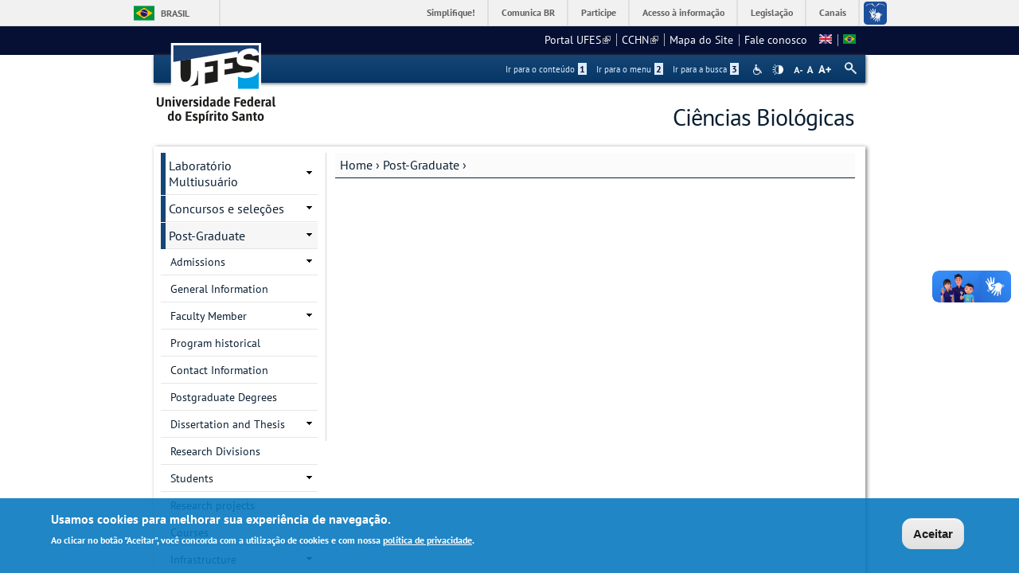

--- FILE ---
content_type: text/html; charset=utf-8
request_url: https://cienciasbiologicas.ufes.br/en/pos-graduacao/PPGBAN/discipline-details?id=PBAN-9515%20%20%20%20%20%20
body_size: 10050
content:
<!DOCTYPE html PUBLIC "-//W3C//DTD XHTML+RDFa 1.0//EN"
  "http://www.w3.org/MarkUp/DTD/xhtml-rdfa-1.dtd">
<html xmlns="http://www.w3.org/1999/xhtml" xml:lang="en" version="XHTML+RDFa 1.0" dir="ltr"
  xmlns:content="http://purl.org/rss/1.0/modules/content/"
  xmlns:dc="http://purl.org/dc/terms/"
  xmlns:foaf="http://xmlns.com/foaf/0.1/"
  xmlns:og="http://ogp.me/ns#"
  xmlns:rdfs="http://www.w3.org/2000/01/rdf-schema#"
  xmlns:sioc="http://rdfs.org/sioc/ns#"
  xmlns:sioct="http://rdfs.org/sioc/types#"
  xmlns:skos="http://www.w3.org/2004/02/skos/core#"
  xmlns:xsd="http://www.w3.org/2001/XMLSchema#">

<head profile="http://www.w3.org/1999/xhtml/vocab">
  <meta http-equiv="Content-Type" content="text/html; charset=utf-8" />
<meta name="Generator" content="Drupal 7 (http://drupal.org)" />
<link rel="canonical" href="/en/pos-graduacao/PPGBAN/discipline-details" />
<link rel="shortlink" href="/en/node/520" />
<link rel="shortcut icon" href="https://cienciasbiologicas.ufes.br/sites/all/themes/padrao_ufes/favicon.ico" type="image/vnd.microsoft.icon" />
<meta name="viewport" content="width=device-width, initial-scale=1, maximum-scale=1" />
  <title>Discipline details | Ciências Biológicas</title>
  <style type="text/css" media="all">
@import url("https://cienciasbiologicas.ufes.br/modules/system/system.base.css?soqwfa");
@import url("https://cienciasbiologicas.ufes.br/modules/system/system.menus.css?soqwfa");
@import url("https://cienciasbiologicas.ufes.br/modules/system/system.messages.css?soqwfa");
@import url("https://cienciasbiologicas.ufes.br/modules/system/system.theme.css?soqwfa");
</style>
<style type="text/css" media="all">
@import url("https://cienciasbiologicas.ufes.br/sites/all/modules/date/date_api/date.css?soqwfa");
@import url("https://cienciasbiologicas.ufes.br/sites/all/modules/date/date_popup/themes/datepicker.1.7.css?soqwfa");
@import url("https://cienciasbiologicas.ufes.br/modules/field/theme/field.css?soqwfa");
@import url("https://cienciasbiologicas.ufes.br/modules/node/node.css?soqwfa");
@import url("https://cienciasbiologicas.ufes.br/modules/search/search.css?soqwfa");
@import url("https://cienciasbiologicas.ufes.br/sites/all/modules/site_alert/css/site-alert.css?soqwfa");
@import url("https://cienciasbiologicas.ufes.br/modules/user/user.css?soqwfa");
@import url("https://cienciasbiologicas.ufes.br/sites/all/modules/extlink/css/extlink.css?soqwfa");
@import url("https://cienciasbiologicas.ufes.br/sites/all/modules/views/css/views.css?soqwfa");
@import url("https://cienciasbiologicas.ufes.br/sites/all/modules/back_to_top/css/back_to_top_text.css?soqwfa");
@import url("https://cienciasbiologicas.ufes.br/sites/all/modules/ckeditor/css/ckeditor.css?soqwfa");
</style>
<style type="text/css" media="all">
@import url("https://cienciasbiologicas.ufes.br/sites/all/modules/ctools/css/ctools.css?soqwfa");
@import url("https://cienciasbiologicas.ufes.br/sites/all/modules/dhtml_menu/dhtml_menu.css?soqwfa");
@import url("https://cienciasbiologicas.ufes.br/modules/locale/locale.css?soqwfa");
</style>
<style type="text/css" media="all">
<!--/*--><![CDATA[/*><!--*/
#backtotop{background:#CCCCCC;}
#backtotop:hover{background:#777777;border-color:#777777;}
#backtotop{color:#FFFFFF;}

/*]]>*/-->
</style>
<style type="text/css" media="all">
@import url("https://cienciasbiologicas.ufes.br/sites/all/modules/eu_cookie_compliance/css/eu_cookie_compliance.css?soqwfa");
@import url("https://cienciasbiologicas.ufes.br/sites/all/modules/responsive_menus/styles/responsive_menus_simple/css/responsive_menus_simple.css?soqwfa");
</style>

<!--[if lt IE 10]>
<style type="text/css" media="all">
@import url("https://cienciasbiologicas.ufes.br/sites/cienciasbiologicas.ufes.br/files/ctools/css/9e87f1a22674be62389fe810e353b2c1.css?soqwfa");
</style>
<![endif]-->
<style type="text/css" media="all">
@import url("https://cienciasbiologicas.ufes.br/sites/cienciasbiologicas.ufes.br/files/ctools/css/8695a9d3e23511e74e4cde79b7ae1666.css?soqwfa");
</style>
<style type="text/css" media="all">
@import url("https://cienciasbiologicas.ufes.br/sites/all/themes/padrao_ufes/css/reset.css?soqwfa");
@import url("https://cienciasbiologicas.ufes.br/sites/all/themes/padrao_ufes/css/html-reset.css?soqwfa");
@import url("https://cienciasbiologicas.ufes.br/sites/all/themes/padrao_ufes/css/wireframes.css?soqwfa");
@import url("https://cienciasbiologicas.ufes.br/sites/all/themes/padrao_ufes/css/layout-liquid.css?soqwfa");
@import url("https://cienciasbiologicas.ufes.br/sites/all/themes/padrao_ufes/css/page-backgrounds.css?soqwfa");
@import url("https://cienciasbiologicas.ufes.br/sites/all/themes/padrao_ufes/css/tabs.css?soqwfa");
@import url("https://cienciasbiologicas.ufes.br/sites/all/themes/padrao_ufes/css/pages.css?soqwfa");
@import url("https://cienciasbiologicas.ufes.br/sites/all/themes/padrao_ufes/css/blocks.css?soqwfa");
@import url("https://cienciasbiologicas.ufes.br/sites/all/themes/padrao_ufes/css/navigation.css?soqwfa");
@import url("https://cienciasbiologicas.ufes.br/sites/all/themes/padrao_ufes/css/views-styles.css?soqwfa");
@import url("https://cienciasbiologicas.ufes.br/sites/all/themes/padrao_ufes/css/nodes.css?soqwfa");
@import url("https://cienciasbiologicas.ufes.br/sites/all/themes/padrao_ufes/css/comments.css?soqwfa");
@import url("https://cienciasbiologicas.ufes.br/sites/all/themes/padrao_ufes/css/forms.css?soqwfa");
@import url("https://cienciasbiologicas.ufes.br/sites/all/themes/padrao_ufes/css/fields.css?soqwfa");
@import url("https://cienciasbiologicas.ufes.br/sites/all/themes/padrao_ufes/css/personalizado/geral.css?soqwfa");
@import url("https://cienciasbiologicas.ufes.br/sites/all/themes/padrao_ufes/css/personalizado/menu.css?soqwfa");
@import url("https://cienciasbiologicas.ufes.br/sites/all/themes/padrao_ufes/css/personalizado/rodape.css?soqwfa");
@import url("https://cienciasbiologicas.ufes.br/sites/all/themes/padrao_ufes/css/personalizado/rodape-interno.css?soqwfa");
@import url("https://cienciasbiologicas.ufes.br/sites/all/themes/padrao_ufes/css/personalizado/cabecalho.css?soqwfa");
@import url("https://cienciasbiologicas.ufes.br/sites/all/themes/padrao_ufes/css/personalizado/conteudo.css?soqwfa");
@import url("https://cienciasbiologicas.ufes.br/sites/all/themes/padrao_ufes/css/personalizado/barra-ufes.css?soqwfa");
@import url("https://cienciasbiologicas.ufes.br/sites/all/themes/padrao_ufes/css/personalizado/barra-esquerda.css?soqwfa");
@import url("https://cienciasbiologicas.ufes.br/sites/all/themes/padrao_ufes/css/personalizado/barra-direita.css?soqwfa");
@import url("https://cienciasbiologicas.ufes.br/sites/all/themes/padrao_ufes/css/personalizado/acessibilidade.css?soqwfa");
@import url("https://cienciasbiologicas.ufes.br/sites/all/themes/padrao_ufes/css/personalizado/cardapio.css?soqwfa");
@import url("https://cienciasbiologicas.ufes.br/sites/all/themes/padrao_ufes/css/personalizado/processoseletivo.css?soqwfa");
@import url("https://cienciasbiologicas.ufes.br/sites/all/themes/padrao_ufes/css/personalizado/ods-onu.css?soqwfa");
@import url("https://cienciasbiologicas.ufes.br/sites/all/themes/padrao_ufes/custom/modules/quicktabs/quicktabs_ufes.css?soqwfa");
@import url("https://cienciasbiologicas.ufes.br/sites/all/themes/padrao_ufes/custom/modules/quicktabs/quicktabs-portal.css?soqwfa");
@import url("https://cienciasbiologicas.ufes.br/sites/all/themes/padrao_ufes/custom/modules/quicktabs/quicktabs-interna.css?soqwfa");
@import url("https://cienciasbiologicas.ufes.br/sites/all/themes/padrao_ufes/custom/modules/token_ufes/token_ufes.css?soqwfa");
</style>
<style type="text/css" media="all">
@import url("https://cienciasbiologicas.ufes.br/sites/all/themes/padrao_ufes/custom/modules/jcarousel_ufes/jcarousel_ufes.css?soqwfa");
@import url("https://cienciasbiologicas.ufes.br/sites/all/themes/padrao_ufes/custom/modules/jump_menu/jump_menu.css?soqwfa");
@import url("https://cienciasbiologicas.ufes.br/sites/all/themes/padrao_ufes/custom/modules/webform_matrix_component/webform_matrix_component.css?soqwfa");
@import url("https://cienciasbiologicas.ufes.br/sites/all/themes/padrao_ufes/custom/modules/text_resize/text_resize.css?soqwfa");
@import url("https://cienciasbiologicas.ufes.br/sites/all/themes/padrao_ufes/custom/modules/high_contrast/high_contrast.css?soqwfa");
@import url("https://cienciasbiologicas.ufes.br/sites/all/themes/padrao_ufes/custom/modules/tableau_public/tableau_public.css?soqwfa");
@import url("https://cienciasbiologicas.ufes.br/sites/all/themes/padrao_ufes/custom/modules/site_alert/site_alert.css?soqwfa");
@import url("https://cienciasbiologicas.ufes.br/sites/all/themes/padrao_ufes/css/personalizado/cores.css?soqwfa");
@import url("https://cienciasbiologicas.ufes.br/sites/all/themes/padrao_ufes/css/extensive/responsive.css?soqwfa");
@import url("https://cienciasbiologicas.ufes.br/sites/all/themes/padrao_ufes/css/extensive/responsive-menor-320.css?soqwfa");
</style>
<style type="text/css" media="print">
@import url("https://cienciasbiologicas.ufes.br/sites/all/themes/padrao_ufes/css/print.css?soqwfa");
</style>

<!--[if IE]>
<style type="text/css" media="all">
@import url("https://cienciasbiologicas.ufes.br/sites/all/themes/padrao_ufes/css/ie.css?soqwfa");
</style>
<![endif]-->

<!--[if lte IE 7]>
<style type="text/css" media="all">
@import url("https://cienciasbiologicas.ufes.br/sites/all/themes/padrao_ufes/css/ie7.css?soqwfa");
</style>
<![endif]-->

<!--[if lte IE 6]>
<style type="text/css" media="all">
@import url("https://cienciasbiologicas.ufes.br/sites/all/themes/padrao_ufes/css/ie6.css?soqwfa");
</style>
<![endif]-->
  <script type="text/javascript">
<!--//--><![CDATA[//><!--
var highContrast = {"link":"<a href=\"\/en\" class=\"element-invisible element-focusable\" rel=\"nofollow\">Toggle high contrast<\/a>","cssFilePath":"\/sites\/all\/themes\/padrao_ufes\/css\/high_contrast.css","logoPath":"https:\/\/cienciasbiologicas.ufes.br\/sites\/all\/themes\/padrao_ufes\/logo-hg.png"};var drupalHighContrast={};!function(){document.write("<script type='text/javascript' id='high-contrast-css-placeholder'>\x3C/script>");var e=document.getElementById("high-contrast-css-placeholder");!function(e){if("function"==typeof define&&define.amd)define(e);else if("object"==typeof exports)module.exports=e();else{var t=window.Cookies,n=window.Cookies=e();n.noConflict=function(){return window.Cookies=t,n}}}(function(){function e(){for(var e=0,t={};e<arguments.length;e++){var n=arguments[e];for(var o in n)t[o]=n[o]}return t}function t(n){function o(t,r,i){var a;if(arguments.length>1){if(i=e({path:"/"},o.defaults,i),"number"==typeof i.expires){var d=new Date;d.setMilliseconds(d.getMilliseconds()+864e5*i.expires),i.expires=d}try{a=JSON.stringify(r),/^[\{\[]/.test(a)&&(r=a)}catch(c){}return r=encodeURIComponent(String(r)),r=r.replace(/%(23|24|26|2B|3A|3C|3E|3D|2F|3F|40|5B|5D|5E|60|7B|7D|7C)/g,decodeURIComponent),t=encodeURIComponent(String(t)),t=t.replace(/%(23|24|26|2B|5E|60|7C)/g,decodeURIComponent),t=t.replace(/[\(\)]/g,escape),document.cookie=[t,"=",r,i.expires&&"; expires="+i.expires.toUTCString(),i.path&&"; path="+i.path,i.domain&&"; domain="+i.domain,i.secure?"; secure":""].join("")}t||(a={});for(var l=document.cookie?document.cookie.split("; "):[],s=/(%[0-9A-Z]{2})+/g,u=0;u<l.length;u++){var f=l[u].split("="),h=f[0].replace(s,decodeURIComponent),g=f.slice(1).join("=");'"'===g.charAt(0)&&(g=g.slice(1,-1));try{if(g=n&&n(g,h)||g.replace(s,decodeURIComponent),this.json)try{g=JSON.parse(g)}catch(c){}if(t===h){a=g;break}t||(a[h]=g)}catch(c){}}return a}return o.get=o.set=o,o.getJSON=function(){return o.apply({json:!0},[].slice.call(arguments))},o.defaults={},o.remove=function(t,n){o(t,"",e(n,{expires:-1}))},o.withConverter=t,o}return t()});var t=function(e){var t={option:[1,"<select multiple='multiple'>","</select>"],legend:[1,"<fieldset>","</fieldset>"],area:[1,"<map>","</map>"],param:[1,"<object>","</object>"],thead:[1,"<table>","</table>"],tr:[2,"<table><tbody>","</tbody></table>"],col:[2,"<table><tbody></tbody><colgroup>","</colgroup></table>"],td:[3,"<table><tbody><tr>","</tr></tbody></table>"],_default:[1,"<div>","</div>"]};t.optgroup=t.option,t.tbody=t.tfoot=t.colgroup=t.caption=t.thead,t.th=t.td;var n=document.createElement("div"),o=/<\s*\w.*?>/g.exec(e);if(null!=o){var n,r=o[0].replace(/</g,"").replace(/>/g,""),i=t[r]||t._default;e=i[1]+e+i[2],n.innerHTML=e;for(var a=i[0]+1;a--;)n=n.lastChild}else n.innerHTML=e,n=n.lastChild;return n};!function(){function e(){if(!o.isReady){try{document.documentElement.doScroll("left")}catch(t){return void setTimeout(e,1)}o.ready()}}var t,n,o=function(e,t){},r=(window.jQuery,window.$,!1),i=[];o.fn={ready:function(e){return o.bindReady(),o.isReady?e.call(document,o):i&&i.push(e),this}},o.isReady=!1,o.ready=function(){if(!o.isReady){if(!document.body)return setTimeout(o.ready,13);if(o.isReady=!0,i){for(var e,t=0;e=i[t++];)e.call(document,o);i=null}o.fn.triggerHandler&&o(document).triggerHandler("ready")}},o.bindReady=function(){if(!r){if(r=!0,"complete"===document.readyState)return o.ready();if(document.addEventListener)document.addEventListener("DOMContentLoaded",n,!1),window.addEventListener("load",o.ready,!1);else if(document.attachEvent){document.attachEvent("onreadystatechange",n),window.attachEvent("onload",o.ready);var t=!1;try{t=null==window.frameElement}catch(i){}document.documentElement.doScroll&&t&&e()}}},t=o(document),document.addEventListener?n=function(){document.removeEventListener("DOMContentLoaded",n,!1),o.ready()}:document.attachEvent&&(n=function(){"complete"===document.readyState&&(document.detachEvent("onreadystatechange",n),o.ready())}),window.jQuery=window.$=o}();var n=function(){var e=document.getElementById("block-delta-blocks-logo"),t=highContrast.logoPath;if(document.querySelectorAll&&"undefined"!=typeof t&&null!==e){var n=e.querySelectorAll("img");"undefined"==typeof n[0].logoPathOriginal&&(n[0].logoPathOriginal=n[0].src),n[0].src=t}},o=function(){var e=document.getElementById("block-delta-blocks-logo"),t=highContrast.logoPath;if(document.querySelectorAll&&"undefined"!=typeof t&&null!==e){var n=e.querySelectorAll("img");"undefined"!=typeof n[0].logoPathOriginal&&(n[0].src=n[0].logoPathOriginal)}},r=function(){var o=highContrast.cssFilePath;if("undefined"!=typeof o){var r=document.getElementById("high-contrast-css");null===r&&(r=t('<link type="text/css" id="high-contrast-css" rel="stylesheet" href="'+o+'" media="screen" />')),e.parentNode.insertBefore(r,e.nextSibling)}n(),Cookies.set("highContrastActivated","true","/")},i=function(){var e=document.getElementById("high-contrast-css");null!==e&&e.parentNode.removeChild(e),o(),Cookies.set("highContrastActivated","false","/")},a=function(){var e=Cookies.get("highContrastActivated");return"undefined"==typeof e?!1:"false"===e?!1:!0},d=function(){a()?(i(),Cookies.set("highContrastActivated","false","/")):(r(),Cookies.set("highContrastActivated","true","/"))},c=function(){var e=highContrast.link;e=t(e),e.onclick=function(){return d(),this.blur(),!1},document.getElementById("skip-link").appendChild(e)};drupalHighContrast.enableStyles=r,drupalHighContrast.disableStyles=i,drupalHighContrast.toggleHighContrast=d,a()&&r(),$.fn.ready(function(){a()&&n(),c()})}();

//--><!]]>
</script>
<script type="text/javascript" src="https://cienciasbiologicas.ufes.br/misc/jquery.js?v=1.4.4"></script>
<script type="text/javascript" src="https://cienciasbiologicas.ufes.br/misc/jquery-extend-3.4.0.js?v=1.4.4"></script>
<script type="text/javascript" src="https://cienciasbiologicas.ufes.br/misc/jquery-html-prefilter-3.5.0-backport.js?v=1.4.4"></script>
<script type="text/javascript" src="https://cienciasbiologicas.ufes.br/misc/jquery.once.js?v=1.2"></script>
<script type="text/javascript" src="https://cienciasbiologicas.ufes.br/misc/drupal.js?soqwfa"></script>
<script type="text/javascript" src="https://cienciasbiologicas.ufes.br/misc/ui/jquery.effects.core.min.js?v=1.8.7"></script>
<script type="text/javascript" src="https://cienciasbiologicas.ufes.br/sites/all/modules/eu_cookie_compliance/js/jquery.cookie-1.4.1.min.js?v=1.4.1"></script>
<script type="text/javascript" src="https://cienciasbiologicas.ufes.br/misc/form.js?v=7.102"></script>
<script type="text/javascript" src="https://cienciasbiologicas.ufes.br/misc/form-single-submit.js?v=7.102"></script>
<script type="text/javascript" src="https://cienciasbiologicas.ufes.br/sites/all/modules/spamspan/spamspan.js?soqwfa"></script>
<script type="text/javascript" src="https://cienciasbiologicas.ufes.br/sites/all/modules/back_to_top/js/back_to_top.js?soqwfa"></script>
<script type="text/javascript" src="https://cienciasbiologicas.ufes.br/sites/all/modules/dhtml_menu/dhtml_menu.js?soqwfa"></script>
<script type="text/javascript">
<!--//--><![CDATA[//><!--
var text_resize_scope = "ul.menu li a,.region a,#.region p,.region-hierarquia a,#page,p,h2,.region h1,.block a,.block span,select,form input,#site-slogan";
          var text_resize_minimum = "10";
          var text_resize_maximum = "18";
          var text_resize_line_height_allow = 1;
          var text_resize_line_height_min = "10";
          var text_resize_line_height_max = "26";
//--><!]]>
</script>
<script type="text/javascript" src="https://cienciasbiologicas.ufes.br/sites/all/modules/text_resize/text_resize.js?soqwfa"></script>
<script type="text/javascript" src="https://cienciasbiologicas.ufes.br/sites/all/modules/responsive_menus/styles/responsive_menus_simple/js/responsive_menus_simple.js?soqwfa"></script>
<script type="text/javascript" src="https://cienciasbiologicas.ufes.br/misc/collapse.js?v=7.102"></script>
<script type="text/javascript" src="https://cienciasbiologicas.ufes.br/sites/all/modules/extlink/js/extlink.js?soqwfa"></script>
<script type="text/javascript" src="https://cienciasbiologicas.ufes.br/sites/all/themes/padrao_ufes/js/jcarousel_ufes.js?soqwfa"></script>
<script type="text/javascript" src="https://cienciasbiologicas.ufes.br/sites/all/themes/padrao_ufes/js/responsive.js?soqwfa"></script>
<script type="text/javascript" src="https://cienciasbiologicas.ufes.br/sites/all/themes/padrao_ufes/js/search_ufes.js?soqwfa"></script>
<script type="text/javascript" src="https://cienciasbiologicas.ufes.br/sites/all/themes/padrao_ufes/js/galeria.js?soqwfa"></script>
<script type="text/javascript" src="https://cienciasbiologicas.ufes.br/sites/all/themes/padrao_ufes/js/cardapio.js?soqwfa"></script>
<script type="text/javascript" src="https://cienciasbiologicas.ufes.br/sites/all/themes/padrao_ufes/js/processoseletivo.js?soqwfa"></script>
<script type="text/javascript">
<!--//--><![CDATA[//><!--
jQuery.extend(Drupal.settings, {"basePath":"\/","pathPrefix":"en\/","setHasJsCookie":0,"ajaxPageState":{"theme":"padrao_ufes","theme_token":"CkFxvDCW0KnzuIHcOeW0NxYJ9lp8gITc6COThBMysyk","js":{"0":1,"sites\/all\/modules\/eu_cookie_compliance\/js\/eu_cookie_compliance.js":1,"1":1,"misc\/jquery.js":1,"misc\/jquery-extend-3.4.0.js":1,"misc\/jquery-html-prefilter-3.5.0-backport.js":1,"misc\/jquery.once.js":1,"misc\/drupal.js":1,"misc\/ui\/jquery.effects.core.min.js":1,"sites\/all\/modules\/eu_cookie_compliance\/js\/jquery.cookie-1.4.1.min.js":1,"misc\/form.js":1,"misc\/form-single-submit.js":1,"sites\/all\/modules\/spamspan\/spamspan.js":1,"sites\/all\/modules\/back_to_top\/js\/back_to_top.js":1,"sites\/all\/modules\/dhtml_menu\/dhtml_menu.js":1,"2":1,"sites\/all\/modules\/text_resize\/text_resize.js":1,"sites\/all\/modules\/responsive_menus\/styles\/responsive_menus_simple\/js\/responsive_menus_simple.js":1,"misc\/collapse.js":1,"sites\/all\/modules\/extlink\/js\/extlink.js":1,"sites\/all\/themes\/padrao_ufes\/js\/jcarousel_ufes.js":1,"sites\/all\/themes\/padrao_ufes\/js\/responsive.js":1,"sites\/all\/themes\/padrao_ufes\/js\/search_ufes.js":1,"sites\/all\/themes\/padrao_ufes\/js\/galeria.js":1,"sites\/all\/themes\/padrao_ufes\/js\/cardapio.js":1,"sites\/all\/themes\/padrao_ufes\/js\/processoseletivo.js":1},"css":{"modules\/system\/system.base.css":1,"modules\/system\/system.menus.css":1,"modules\/system\/system.messages.css":1,"modules\/system\/system.theme.css":1,"sites\/all\/modules\/date\/date_api\/date.css":1,"sites\/all\/modules\/date\/date_popup\/themes\/datepicker.1.7.css":1,"modules\/field\/theme\/field.css":1,"modules\/node\/node.css":1,"modules\/search\/search.css":1,"sites\/all\/modules\/site_alert\/css\/site-alert.css":1,"modules\/user\/user.css":1,"sites\/all\/modules\/extlink\/css\/extlink.css":1,"sites\/all\/modules\/views\/css\/views.css":1,"sites\/all\/modules\/back_to_top\/css\/back_to_top_text.css":1,"sites\/all\/modules\/ckeditor\/css\/ckeditor.css":1,"sites\/all\/modules\/ctools\/css\/ctools.css":1,"sites\/all\/modules\/dhtml_menu\/dhtml_menu.css":1,"sites\/all\/modules\/high_contrast\/high_contrast.css":1,"sites\/all\/modules\/text_resize\/text_resize.css":1,"modules\/locale\/locale.css":1,"0":1,"1":1,"2":1,"sites\/all\/modules\/eu_cookie_compliance\/css\/eu_cookie_compliance.css":1,"sites\/all\/modules\/responsive_menus\/styles\/responsive_menus_simple\/css\/responsive_menus_simple.css":1,"public:\/\/ctools\/css\/9e87f1a22674be62389fe810e353b2c1.css":1,"public:\/\/ctools\/css\/8695a9d3e23511e74e4cde79b7ae1666.css":1,"sites\/all\/themes\/padrao_ufes\/css\/reset.css":1,"sites\/all\/themes\/padrao_ufes\/css\/html-reset.css":1,"sites\/all\/themes\/padrao_ufes\/css\/wireframes.css":1,"sites\/all\/themes\/padrao_ufes\/css\/layout-liquid.css":1,"sites\/all\/themes\/padrao_ufes\/css\/page-backgrounds.css":1,"sites\/all\/themes\/padrao_ufes\/css\/tabs.css":1,"sites\/all\/themes\/padrao_ufes\/css\/pages.css":1,"sites\/all\/themes\/padrao_ufes\/css\/blocks.css":1,"sites\/all\/themes\/padrao_ufes\/css\/navigation.css":1,"sites\/all\/themes\/padrao_ufes\/css\/views-styles.css":1,"sites\/all\/themes\/padrao_ufes\/css\/nodes.css":1,"sites\/all\/themes\/padrao_ufes\/css\/comments.css":1,"sites\/all\/themes\/padrao_ufes\/css\/forms.css":1,"sites\/all\/themes\/padrao_ufes\/css\/fields.css":1,"sites\/all\/themes\/padrao_ufes\/css\/personalizado\/geral.css":1,"sites\/all\/themes\/padrao_ufes\/css\/personalizado\/menu.css":1,"sites\/all\/themes\/padrao_ufes\/css\/personalizado\/rodape.css":1,"sites\/all\/themes\/padrao_ufes\/css\/personalizado\/rodape-interno.css":1,"sites\/all\/themes\/padrao_ufes\/css\/personalizado\/cabecalho.css":1,"sites\/all\/themes\/padrao_ufes\/css\/personalizado\/conteudo.css":1,"sites\/all\/themes\/padrao_ufes\/css\/personalizado\/barra-ufes.css":1,"sites\/all\/themes\/padrao_ufes\/css\/personalizado\/barra-esquerda.css":1,"sites\/all\/themes\/padrao_ufes\/css\/personalizado\/barra-direita.css":1,"sites\/all\/themes\/padrao_ufes\/css\/personalizado\/acessibilidade.css":1,"sites\/all\/themes\/padrao_ufes\/css\/personalizado\/cardapio.css":1,"sites\/all\/themes\/padrao_ufes\/css\/personalizado\/processoseletivo.css":1,"sites\/all\/themes\/padrao_ufes\/css\/personalizado\/ods-onu.css":1,"sites\/all\/themes\/padrao_ufes\/custom\/modules\/quicktabs\/quicktabs_ufes.css":1,"sites\/all\/themes\/padrao_ufes\/custom\/modules\/quicktabs\/quicktabs-portal.css":1,"sites\/all\/themes\/padrao_ufes\/custom\/modules\/quicktabs\/quicktabs-interna.css":1,"sites\/all\/themes\/padrao_ufes\/custom\/modules\/token_ufes\/token_ufes.css":1,"sites\/all\/themes\/padrao_ufes\/custom\/modules\/jcarousel_ufes\/jcarousel_ufes.css":1,"sites\/all\/themes\/padrao_ufes\/custom\/modules\/jump_menu\/jump_menu.css":1,"sites\/all\/themes\/padrao_ufes\/custom\/modules\/webform_matrix_component\/webform_matrix_component.css":1,"sites\/all\/themes\/padrao_ufes\/custom\/modules\/text_resize\/text_resize.css":1,"sites\/all\/themes\/padrao_ufes\/custom\/modules\/high_contrast\/high_contrast.css":1,"sites\/all\/themes\/padrao_ufes\/custom\/modules\/tableau_public\/tableau_public.css":1,"sites\/all\/themes\/padrao_ufes\/custom\/modules\/site_alert\/site_alert.css":1,"sites\/all\/themes\/padrao_ufes\/css\/personalizado\/cores.css":1,"sites\/all\/themes\/padrao_ufes\/css\/extensive\/responsive.css":1,"sites\/all\/themes\/padrao_ufes\/css\/extensive\/responsive-menor-320.css":1,"sites\/all\/themes\/padrao_ufes\/css\/print.css":1,"sites\/all\/themes\/padrao_ufes\/css\/ie.css":1,"sites\/all\/themes\/padrao_ufes\/css\/ie7.css":1,"sites\/all\/themes\/padrao_ufes\/css\/ie6.css":1}},"dhtmlMenu":{"nav":"none","animation":{"effects":{"height":"height","opacity":"opacity","width":0},"speed":"500"},"effects":{"siblings":"close-same-tree","children":"none","remember":0},"filter":{"type":"blacklist","list":{"navigation":0,"linksufes":0,"management":"management","menudeconteudo":0,"shortcut-set-1":0,"user-menu":0}}},"jcarousel":{"ajaxPath":"\/en\/jcarousel\/ajax\/views"},"back_to_top":{"back_to_top_button_trigger":100,"back_to_top_button_text":" ","#attached":{"library":[["system","ui"]]}},"eu_cookie_compliance":{"cookie_policy_version":"1.0.0","popup_enabled":1,"popup_agreed_enabled":0,"popup_hide_agreed":0,"popup_clicking_confirmation":0,"popup_scrolling_confirmation":0,"popup_html_info":"\u003Cdiv class=\u0022eu-cookie-compliance-banner eu-cookie-compliance-banner-info eu-cookie-compliance-banner--default\u0022\u003E\n  \u003Cdiv class=\u0022popup-content info\u0022\u003E\n    \u003Cdiv id=\u0022popup-text\u0022\u003E\n      \u003Ch2\u003EUsamos cookies para melhorar sua experi\u00eancia de navega\u00e7\u00e3o.\u003C\/h2\u003E\n\u003Cp\u003EAo clicar no bot\u00e3o \u0022Aceitar\u0022, voc\u00ea concorda com a utiliza\u00e7\u00e3o de cookies e com nossa \u003Ca href=\u0022https:\/\/sti.ufes.br\/hospedagemdesitios\/politicaprivacidade\u0022 target=\u0022_blank\u0022\u003Epol\u00edtica de privacidade\u003C\/a\u003E.\u003C\/p\u003E\n          \u003C\/div\u003E\n    \n    \u003Cdiv id=\u0022popup-buttons\u0022 class=\u0022\u0022\u003E\n      \u003Cbutton type=\u0022button\u0022 class=\u0022agree-button eu-cookie-compliance-default-button\u0022\u003EAceitar\u003C\/button\u003E\n          \u003C\/div\u003E\n  \u003C\/div\u003E\n\u003C\/div\u003E","use_mobile_message":false,"mobile_popup_html_info":"\u003Cdiv class=\u0022eu-cookie-compliance-banner eu-cookie-compliance-banner-info eu-cookie-compliance-banner--default\u0022\u003E\n  \u003Cdiv class=\u0022popup-content info\u0022\u003E\n    \u003Cdiv id=\u0022popup-text\u0022\u003E\n      \u003Ch2\u003EWe use cookies on this site to enhance your user experience\u003C\/h2\u003E\n\u003Cp\u003EBy tapping the Accept button, you agree to us doing so.\u003C\/p\u003E\n          \u003C\/div\u003E\n    \n    \u003Cdiv id=\u0022popup-buttons\u0022 class=\u0022\u0022\u003E\n      \u003Cbutton type=\u0022button\u0022 class=\u0022agree-button eu-cookie-compliance-default-button\u0022\u003EAceitar\u003C\/button\u003E\n          \u003C\/div\u003E\n  \u003C\/div\u003E\n\u003C\/div\u003E\n","mobile_breakpoint":"768","popup_html_agreed":"\u003Cdiv\u003E\n  \u003Cdiv class=\u0022popup-content agreed\u0022\u003E\n    \u003Cdiv id=\u0022popup-text\u0022\u003E\n      \u003Ch2\u003EThank you for accepting cookies\u003C\/h2\u003E\n\u003Cp\u003EYou can now hide this message or find out more about cookies.\u003C\/p\u003E\n    \u003C\/div\u003E\n    \u003Cdiv id=\u0022popup-buttons\u0022\u003E\n      \u003Cbutton type=\u0022button\u0022 class=\u0022hide-popup-button eu-cookie-compliance-hide-button\u0022\u003EHide\u003C\/button\u003E\n          \u003C\/div\u003E\n  \u003C\/div\u003E\n\u003C\/div\u003E","popup_use_bare_css":false,"popup_height":"auto","popup_width":"100%","popup_delay":1000,"popup_link":"\/en","popup_link_new_window":0,"popup_position":null,"fixed_top_position":1,"popup_language":"en","store_consent":false,"better_support_for_screen_readers":0,"reload_page":0,"domain":"","domain_all_sites":0,"popup_eu_only_js":0,"cookie_lifetime":"90","cookie_session":false,"disagree_do_not_show_popup":0,"method":"default","allowed_cookies":"","withdraw_markup":"\u003Cbutton type=\u0022button\u0022 class=\u0022eu-cookie-withdraw-tab\u0022\u003EPrivacy settings\u003C\/button\u003E\n\u003Cdiv class=\u0022eu-cookie-withdraw-banner\u0022\u003E\n  \u003Cdiv class=\u0022popup-content info\u0022\u003E\n    \u003Cdiv id=\u0022popup-text\u0022\u003E\n      \u003Ch2\u003EWe use cookies on this site to enhance your user experience\u003C\/h2\u003E\n\u003Cp\u003EYou have given your consent for us to set cookies.\u003C\/p\u003E\n    \u003C\/div\u003E\n    \u003Cdiv id=\u0022popup-buttons\u0022\u003E\n      \u003Cbutton type=\u0022button\u0022 class=\u0022eu-cookie-withdraw-button\u0022\u003EWithdraw consent\u003C\/button\u003E\n    \u003C\/div\u003E\n  \u003C\/div\u003E\n\u003C\/div\u003E\n","withdraw_enabled":false,"withdraw_button_on_info_popup":0,"cookie_categories":[],"cookie_categories_details":[],"enable_save_preferences_button":1,"cookie_name":"","containing_element":"body","automatic_cookies_removal":""},"responsive_menus":[{"toggler_text":"\u003Cspan class=\u0027hamburger-menu\u0027\u003E\u003C\/span\u003E\u003Cspan class=\u0027texto-menu-responsivo\u0027\u003EMenu\u003C\/span\u003E","selectors":["#block-menu-menudeconteudo,#block-menu-linksufes"],"media_size":"768","media_unit":"px","absolute":"1","responsive_menus_style":"responsive_menus_simple"}],"urlIsAjaxTrusted":{"\/en\/pos-graduacao\/PPGBAN\/discipline-details?id=PBAN-9515%20%20%20%20%20%20":true},"extlink":{"extTarget":"_blank","extClass":"ext","extLabel":"(link is external)","extImgClass":0,"extIconPlacement":"append","extSubdomains":0,"extExclude":"","extInclude":"","extCssExclude":"","extCssExplicit":"#page-wrapper","extAlert":0,"extAlertText":"This link will take you to an external web site. We are not responsible for their content.","mailtoClass":"mailto","mailtoLabel":"(link sends e-mail)","extUseFontAwesome":false}});
//--><!]]>
</script>
</head>
<body class="html not-front not-logged-in one-sidebar sidebar-first page-node page-node- page-node-520 node-type-novo-ufes-token-node i18n-en section-pos-graduacao" >
  <div id="skip-link">
    <a href="#main-menu" class="element-invisible element-focusable">Jump to Navigation</a>
  </div>
    
<div id="barra-ufes"><div class="section">
	  <div class="region region-barra-ufes">
    <div id="block-block-2" class="block block-block first last odd">

      
  <div class="content">
    <div id="barra-brasil" style="background:#7F7F7F; height: 20px; padding:0 0 0 10px;display:block;">
<ul id="menu-barra-temp" style="list-style:none;">
<li style="display:inline; float:left;padding-right:10px; margin-right:10px; border-right:1px solid #EDEDED"><a href="http://brasil.gov.br" style="font-family:sans,sans-serif; text-decoration:none; color:white;">Portal do Governo Brasileiro</a></li>
<li><a style="font-family:sans,sans-serif; text-decoration:none; color:white;" href="http://epwg.governoeletronico.gov.br/barra/atualize.html">Atualize sua Barra de Governo</a></li>
</ul>
</div>
  </div>

</div><!-- /.block -->
  </div><!-- /.region -->
</div></div> <!-- /.section, /#barra-ufes -->
<div id="page-wrapper"><div id="page">
	<div id="hierarquia-wrapper">
  	  		  <div class="region region-hierarquia">
    <div id="block-locale-language" class="block block-locale first odd">

      
  <div class="content">
    <ul class="language-switcher-locale-url"><li class="en first active"><a href="/en/pos-graduacao/PPGBAN/discipline-details" class="language-link active" xml:lang="en" title="Discipline details"><img class="language-icon" typeof="foaf:Image" src="https://cienciasbiologicas.ufes.br/sites/all/modules/languageicons/flags/en.png" width="16" height="12" alt="English" title="English" /></a></li>
<li class="pt-br last"><a href="/pt-br/pos-graduacao/PPGBAN/detalhes-de-disciplina" class="language-link" xml:lang="pt-br" title="Detalhes de disciplina"><img class="language-icon" typeof="foaf:Image" src="https://cienciasbiologicas.ufes.br/sites/all/modules/languageicons/flags/pt-br.png" width="16" height="12" alt="Português" title="Português" /></a></li>
</ul>  </div>

</div><!-- /.block -->
<div id="block-menu-linksufes" class="block block-menu last even">

      
  <div class="content">
    <ul class="menu"><li class="first leaf dhtml-menu" id="dhtml_menu-274"><a href="http://portal.ufes.br/">Portal UFES</a></li>
<li class="leaf dhtml-menu" id="dhtml_menu-324"><a href="http://www.cchn.ufes.br" title="Centro de Ciências Humanas e Naturais">CCHN</a></li>
<li class="leaf dhtml-menu" id="dhtml_menu-599"><a href="/en/node/123" title="">Mapa do Site</a></li>
<li class="last leaf dhtml-menu" id="dhtml_menu-273"><a href="/en/node/1">Fale conosco</a></li>
</ul>  </div>

</div><!-- /.block -->
  </div><!-- /.region -->
  		</div> <!-- /#hierarquia-->
  <div id="header-wrapper"><div class="section clearfix">
    <div id="region-header-wrapper">
        <div class="region region-header">
    <div id="block-search-form" class="block block-search first odd">

      
  <div class="content">
    <form action="/en/pos-graduacao/PPGBAN/discipline-details?id=PBAN-9515%20%20%20%20%20%20" method="post" id="search-block-form" accept-charset="UTF-8"><div><div class="container-inline">
      <h2 class="element-invisible">Search form</h2>
    <div class="form-item form-type-textfield form-item-search-block-form">
  <label class="element-invisible" for="edit-search-block-form--2">Search </label>
 <input title="Enter the terms you wish to search for." placeholder="Buscar" type="text" id="edit-search-block-form--2" name="search_block_form" value="" size="27" maxlength="128" class="form-text" />
</div>
<div class="form-actions form-wrapper" id="edit-actions"><input alt="Buscar" type="image" id="edit-submit" name="submit" src="/sites/all/themes/padrao_ufes/images/lupa.png" class="form-submit" /></div><input type="hidden" name="form_build_id" value="form-xAT0I2wjrvMdFnZvJQvQm3aT5aNKJzUm-sA3ZPljRXk" />
<input type="hidden" name="form_id" value="search_block_form" />
</div>
</div></form>  </div>

</div><!-- /.block -->
<div id="block-text-resize-0" class="block block-text-resize even">

      
  <div class="content">
    <a href="javascript:;" class="changer" id="text_resize_decrease"><sup>-</sup>A</a> <a href="javascript:;" class="changer" id="text_resize_reset">A</a> <a href="javascript:;" class="changer" id="text_resize_increase"><sup>+</sup>A</a><div id="text_resize_clear"></div>  </div>

</div><!-- /.block -->
<div id="block-high-contrast-high-contrast-switcher" class="block block-high-contrast odd">

      
  <div class="content">
    
    <div class="high_contrast_switcher high_contrast_switcher_links">
      <p>
        <span class="high_contrast_switcher_label">Contrast:</span><span class="high_contrast_switcher_high"><a href="" onclick="drupalHighContrast.enableStyles();">High</a></span><span class="high_contrast_switcher_separator">|</span><span class="high_contrast_switcher_normal"><a href="" onclick="drupalHighContrast.disableStyles();">Normal</a></span></p>
    </div>
      </div>

</div><!-- /.block -->
<div id="block-block-5" class="block block-block even">

      
  <div class="content">
    <div>
	<a class="acessibilidade" href="/acessibilidade">Acessibilidade</a></div>
  </div>

</div><!-- /.block -->
<div id="block-block-6" class="block block-block last odd">

      
  <div class="content">
    <ul class="shortcuts">
<li id="link-content">
		<a accesskey="1" href="#main-content">Ir para o conteúdo <span>1</span></a></li>
<li class="first" id="link-menu">
		<a accesskey="2" href="#block-menu-menudeconteudo">Ir para o menu <span>2</span></a></li>
<li id="link-search">
		<a accesskey="3" href="#edit-search-block-form--2" onclick="document.getElementById('edit-search-block-form--2').select();return false;">Ir para a busca <span>3</span></a></li>
</ul>
  </div>

</div><!-- /.block -->
  </div><!-- /.region -->
    </div> <!-- /#region-header-wrapper-->
         <div id="logo-wrapper">
	<div id="block-delta-blocks-logo">
       	   <a href="http://www.ufes.br" title="Ufes" rel="ufes" id="logo"><img src="https://cienciasbiologicas.ufes.br/sites/all/themes/padrao_ufes/logo.png" alt="Ufes" /></a>
	</div>
      </div>
    
	
        <div id="name-and-slogan">
                <div id="site-name"><strong>
            <a href="/en" title="Home" rel="home"><span>Ciências Biológicas</span></a>
          </strong></div>
      
          </div><!-- /#name-and-slogan -->
  
  
  </div></div><!-- /.section, /#header -->

  <div id="main-wrapper"><div id="main" class="clearfix">

    
    
    <div id="content-wrapper">
      <div id="content" class="column">
      
        <div class="section">
            
        	  
  	              
        <a id="main-content"></a>
              
        <div class="breadcrumb"><h2 class="element-invisible">You are here</h2><a href="/en">Home</a> › <a class="nolink" tabindex="0">Post-Graduate</a> › </div>                                                  <div class="region region-content">
    <div id="block-system-main" class="block block-system first last odd">

      
  <div class="content">
    <div id="node-520" class="node node-novo-ufes-token-node view-mode-full clearfix" about="/en/pos-graduacao/PPGBAN/discipline-details" typeof="foaf:Document">

  
      <span property="dc:title" content="Discipline details" class="rdf-meta element-hidden"></span>
  
  
  <div class="content">
    <div class="field field-name-body field-type-text-with-summary field-label-hidden"><div class="field-items"><div class="field-item even" property="content:encoded"><h1 class="title token-title" id="page-title">
</h1>
<p></p>
</div></div></div>  </div>

  
  
</div><!-- /.node -->
  </div>

</div><!-- /.block -->
  </div><!-- /.region -->
              </div></div><!-- /.section, /#content -->
	  
        <div class="region region-sidebar-first column sidebar"><div class="section">
    <div id="block-menu-menudeconteudo" class="block block-menu first last odd">

      
  <div class="content">
    <ul class="menu"><li class="first collapsed dhtml-menu start-collapsed" id="dhtml_menu-890"><a href="/en/node/138" title="">Laboratório Multiusuário</a></li>
<li class="collapsed dhtml-menu start-collapsed" id="dhtml_menu-882"><a href="/en/concursos-e-selecoes">Concursos e seleções</a></li>
<li class="last expanded active-trail dhtml-menu" id="dhtml_menu-655"><a class="active-trail nolink" tabindex="0">Post-Graduate</a><ul class="menu"><li class="first collapsed dhtml-menu start-collapsed" id="dhtml_menu-656"><a class="nolink" tabindex="0">Admissions</a></li>
<li class="leaf dhtml-menu" id="dhtml_menu-1005"><a href="/en/pos-graduacao/PPGBAN">General Information</a></li>
<li class="collapsed dhtml-menu start-collapsed" id="dhtml_menu-657"><a class="nolink" tabindex="0">Faculty Member</a><ul class="menu"><li class="first leaf dhtml-menu" id="dhtml_menu-1012"><a href="/en/pos-graduacao/PPGBAN/list-of-faculty-members">List</a></li>
<li class="last leaf dhtml-menu" id="dhtml_menu-1013"><a href="/en/pos-graduacao/PPGBAN/professors-accreditation">Accreditation</a></li>
</ul></li>
<li class="leaf dhtml-menu" id="dhtml_menu-1006"><a href="/en/pos-graduacao/PPGBAN/program-historical">Program historical</a></li>
<li class="leaf dhtml-menu" id="dhtml_menu-1007"><a href="/en/pos-graduacao/PPGBAN/contact-information">Contact Information</a></li>
<li class="leaf dhtml-menu" id="dhtml_menu-1008"><a href="/en/pos-graduacao/PPGBAN/postgraduate-degrees">Postgraduate Degrees</a></li>
<li class="collapsed dhtml-menu start-collapsed" id="dhtml_menu-658"><a class="nolink" tabindex="0">Dissertation and Thesis</a><ul class="menu"><li class="first leaf dhtml-menu" id="dhtml_menu-1017"><a href="/en/pos-graduacao/PPGBAN/msc-dissertation-%28by-research%29">MSc Dissertation (by research)</a></li>
<li class="last leaf dhtml-menu" id="dhtml_menu-1018"><a href="/en/pos-graduacao/PPGBAN/phd-thesis">PhD Thesis</a></li>
</ul></li>
<li class="leaf dhtml-menu" id="dhtml_menu-1014"><a href="/en/pos-graduacao/PPGBAN/research-divisions">Research Divisions</a></li>
<li class="collapsed dhtml-menu start-collapsed" id="dhtml_menu-660"><a class="nolink" tabindex="0">Students</a><ul class="menu"><li class="first leaf dhtml-menu" id="dhtml_menu-1024"><a href="/en/pos-graduacao/PPGBAN/list-of-master%27s-students">Master's degree</a></li>
<li class="leaf dhtml-menu" id="dhtml_menu-1025"><a href="/en/pos-graduacao/PPGBAN/list-of-doctoral-students">Doctoral degree</a></li>
<li class="last leaf dhtml-menu" id="dhtml_menu-1026"><a href="/en/pos-graduacao/PPGBAN/teacher-internship-and-other-information">Teacher Internship and other information</a></li>
</ul></li>
<li class="leaf dhtml-menu" id="dhtml_menu-1015"><a href="/en/pos-graduacao/PPGBAN/research-projects">Research projects</a></li>
<li class="leaf dhtml-menu" id="dhtml_menu-1023"><a href="/en/pos-graduacao/PPGBAN/courses">Courses</a></li>
<li class="collapsed dhtml-menu start-collapsed" id="dhtml_menu-995"><a class="nolink" tabindex="0">Infrastructure</a></li>
<li class="last collapsed dhtml-menu start-collapsed" id="dhtml_menu-996"><a class="nolink" tabindex="0">Additional information</a><ul class="menu"><li class="first last leaf dhtml-menu" id="dhtml_menu-1029"><a href="/en/pos-graduacao/PPGBAN/academic-calendar">Academic calendar</a></li>
</ul></li>
</ul></li>
</ul>  </div>

</div><!-- /.block -->
  </div></div><!-- /.section, /.region -->

          </div><!-- /#content-wrapper -->

    
  </div></div><!-- /#main, /#main-wrapper -->

    <div class="region region-footer">
    <div id="block-block-4" class="block block-block first last odd">

      
  <div class="content">
    <p><span></span></p>
  </div>

</div><!-- /.block -->
  </div><!-- /.region -->

</div></div><!-- /#page, /#page-wrapper -->

  <div class="region region-bottom">
    <div id="block-views-d4751c8102e95726f4b14bdf28a762da" class="block block-views first odd">

      
  <div class="content">
    <div class="view view-logo-rodape view-id-logo_rodape view-display-id-bloco_logo_obrigatorio view-dom-id-5f255986260cb0a6cbc368baad304410">
        
  
  
      <div class="view-content">
        <div class="views-row views-row-1 views-row-odd views-row-first horizontal">
      
  <div class="views-field views-field-field-logo-obrigatorio">        <div class="field-content"><a href="http://sic.ufes.br/"><img typeof="foaf:Image" src="https://cienciasbiologicas.ufes.br/sites/cienciasbiologicas.ufes.br/files/styles/logo_rodape/public/selo_acesso_horizontal.jpg?itok=Q5k7hwDP" width="93" height="40" alt="Acesso à informação" /></a></div>  </div>  </div>
  <div class="views-row views-row-2 views-row-even views-row-last horizontal">
      
  <div class="views-field views-field-field-logo-obrigatorio">        <div class="field-content"><a href="http://portal.ufes.br/transparencia"><img typeof="foaf:Image" src="https://cienciasbiologicas.ufes.br/sites/cienciasbiologicas.ufes.br/files/styles/logo_rodape/public/transparencia_publica.jpg?itok=DQ7tULgp" width="106" height="40" alt="Transparência Pública" /></a></div>  </div>  </div>
    </div>
  
  
  
  
  
  
</div>  </div>

</div><!-- /.block -->
<div id="block-block-3" class="block block-block last even">

      
  <div class="content">
    <p>© 2013 Universidade Federal do Espírito Santo. Todos os direitos reservados.<br />Av. Fernando Ferrari, 514 - Goiabeiras, Vitória - ES | CEP 29075-910</p>
  </div>

</div><!-- /.block -->
  </div><!-- /.region -->
  <script type="text/javascript">
<!--//--><![CDATA[//><!--
window.eu_cookie_compliance_cookie_name = "";
//--><!]]>
</script>
<script type="text/javascript" defer="defer" src="https://cienciasbiologicas.ufes.br/sites/all/modules/eu_cookie_compliance/js/eu_cookie_compliance.js?soqwfa"></script>
  <script async src="//barra.brasil.gov.br/barra.js" type="text/javascript"></script>
</body>
</html>


--- FILE ---
content_type: text/css
request_url: https://cienciasbiologicas.ufes.br/sites/all/themes/padrao_ufes/css/reset.css?soqwfa
body_size: 2947
content:

/**
 * Reset CSS styles.
 *
 * Based on Eric Meyer's "Reset CSS 1.0" tool from
 * http://meyerweb.com/eric/tools/css/reset
 */

html,
body,
div,
span,
applet,
object,
iframe,
h1,
h2,
h3,
h4,
h5,
h6,
p,
blockquote,
pre,
a,
abbr,
acronym,
address,
big,
cite,
code,
del,
dfn,
em,
font,
img,
ins,
kbd,
q,
s,
samp,
small,
strike,
strong,
sub,
sup,
tt,
var,
b,
u,
i,
center,
dl,
dt,
dd,
ol,
ul,
li,
fieldset,
form,
input,
select,
textarea,
label,
legend,
table,
caption,
tbody,
tfoot,
thead,
tr,
th,
td,
/* Drupal: system-menus.css */
td.menu-disabled,
ul.links,
ul.links.inline,
ul.links li,
.block ul,
/* Drupal: admin.css */
div.admin,
/* Drupal: system.css */
tr.even,
tr.odd,
tr.drag,
tbody,
tbody th,
thead th,
.breadcrumb,
.item-list .icon,
.item-list .title,
.item-list ul,
.item-list ul li,
ol.task-list li.active,
.form-item,
tr.odd .form-item,
tr.even .form-item,
.form-item .description,
.form-item label,
.form-item label.option,
.form-checkboxes,
.form-radios,
.form-checkboxes .form-item,
.form-radios .form-item,
.marker,
.form-required,
.more-link,
.more-help-link,
.item-list .pager,
.item-list .pager li,
.pager-current,
.tips,
ul.primary,
ul.primary li,
ul.primary li a,
ul.primary li.active a,
ul.primary li a:hover,
ul.secondary,
ul.secondary li,
ul.secondary a,
ul.secondary a.active,
.resizable-textarea {
  margin: 0;
  padding: 0;
  border: 0;
  vertical-align: baseline;
}
/* Drupal: system-menus.css */
ul.links,
ul.links.inline,
ul.links li,
.block ul,
ol,
ul,
.item-list ul,
.item-list ul li {
  list-style: none;
}
blockquote,
q {
  quotes: none;
}
blockquote:before,
blockquote:after,
q:before,
q:after {
  content: '';
  content: none;
}

/* Remember to highlight inserts somehow! */
ins {
  text-decoration: none;
}
del {
  text-decoration: line-through;
}

/* Tables still need 'cellspacing="0"' in the markup. */
table {
  border-collapse: collapse;
  border-spacing: 0;
}

/**
 * Font reset.
 *
 * Specifically targets form elements which browsers often times give
 * special treatment.
 */
input,
select,
textarea {
  font-family: "Helvetica Neue", Helvetica, Arial, sans-serif;
}
textarea {
  font-size: 1em;
  line-height: 1.538em;
}
/**
 * Markup free clearing.
 *
 * Consider adding your own selectors to this instead of finding ways
 * to sneak the clearfix class into Drupal's markup.
 * From http://perishablepress.com/press/2009/12/06/new-clearfix-hack
 */
ul.links:after,
div.admin-panel .body:after,
.clearfix:after {
  content: ".";
  display: block;
  height: 0;
  clear: both;
  visibility: hidden;
}

/* Exclude inline links from clearfix behavior */
ul.inline:after {
  content: "";
  display: none;
  clear: none;
}
/* IE6 */
* html .form-item,
* html ul.links,
* html div.admin-panel .body,
* html .clearfix {
  height: 1%;
}
/* IE7 */
*:first-child + html .form-item,
*:first-child + html ul.links,
*:first-child + html div.admin-panel .body,
*:first-child + html .clearfix {
  min-height: 1%;
}


--- FILE ---
content_type: text/css
request_url: https://cienciasbiologicas.ufes.br/sites/all/themes/padrao_ufes/css/layout-liquid.css?soqwfa
body_size: 4404
content:
/**
 * @file
 * Layout Styling (DIV Positioning)
 *
 * Define CSS classes to create a table-free, 3-column, 2-column, or single
 * column layout depending on whether blocks are enabled in the left or right
 * columns.
 *
 * This layout is based on the Zen Columns layout method.
 *   http://drupal.org/node/201428
 *
 * Only CSS that affects the layout (positioning) of major elements should be
 * listed here.  Such as:
 *   display, position, float, clear, width, height, min-width, min-height
 *   margin, border, padding, overflow
 */

html, body {
  height: 100%;
}

/*
 * Body
 */
body {
}

#page-wrapper,
.region-bottom {
  margin: 0 auto;
  min-width: 960px; /* Don't allow the browser to make the site unreadable. */
  max-width: 1200px;
}

#page-wrapper {
  position: relative;
  min-height: 100%;
}

#page {
}

/*
 * Header
 */
#header {
}

#header .section {
}

.region-header {
}

/*
 * Main (container for everything else)
 */
#main-wrapper {
}

#main {
}

/*
 * Content
 */
#content {
  float: left; /* LTR */
  width: 100%;
  margin-left: 0; /* LTR */
  margin-right: -100%; /* LTR */ /* Negative value of #content's width + left margin. */
  padding: 0; /* DO NOT CHANGE. Add padding or margin to #content .section. */
}

#content .section,
.no-sidebars #content .section {
  margin: 0;
  padding: 0;
}

.sidebar-first #content .section {
  padding-left: 200px; /* LTR */ /* The width + left margin of .region-sidebar-first. */
  padding-right: 20px; /* LTR */
}

.sidebar-second #content .section {
  padding-left: 20px; /* LTR */
  padding-right: 240px; /* LTR */ /* The width + right margin of .region-sidebar-second. */
}

.two-sidebars #content .section {
  padding-left: 200px; /* The width + left margin of .region-sidebar-first. */
  padding-right: 240px; /* The width + right margin of .region-sidebar-second. */
}

/*
 * Navigation
 */
#navigation {
  float: left; /* LTR */
  width: 100%;
  margin-left: 0; /* LTR */
  margin-right: -100%; /* LTR */ /* Negative value of #navigation's width + left margin. */
  padding: 0; /* DO NOT CHANGE. Add padding or margin to #navigation .section. */
  height: 3em; /* The navigation can have any arbritrary height. We picked one
                    that is the line-height plus 1em: 1.3 + 1 = 2.3
                    Set this to the same value as the margin-top below. */
}

.with-navigation #content,
.with-navigation .region-sidebar-first,
.with-navigation .region-sidebar-second {
  margin-top: 3em; /* Set this to the same value as the navigation height above. */
}

#navigation .section {
}

/*
 * First sidebar
 */
.region-sidebar-first {
  float: left; /* LTR */
  width: 190px;
  margin-left: 0; /* LTR */
  margin-right: -190px; /* LTR */ /* Negative value of .region-sidebar-first's width + left margin. */
  padding: 0; /* DO NOT CHANGE. Add padding or margin to .region-sidebar-first .section. */
}

.region-sidebar-first .section {
  margin: 0 20px 0 10px; /* LTR */
  padding: 0;
}

/*
 * Second sidebar
 */
.region-sidebar-second {
  float: right; /* LTR */
  width: 230px;
  margin-left: -230px; /* LTR */ /* Negative value of .region-sidebar-second's width + right margin. */
  margin-right: 0; /* LTR */
  padding: 0; /* DO NOT CHANGE. Add padding or margin to .region-sidebar-second .section. */
}

.region-sidebar-second .section {
  margin: 0 10px 0 0; /* LTR */
  padding: 0;
}

/*
 * Footer
 */
.region-footer {
}

/*
 * Page bottom
 */
.region-bottom /* See also the #page-wrapper declaration above that this div shares. */ {
}

/*
 * Prevent overflowing content
 */
#header,
#content,
#navigation,
.region-sidebar-first,
.region-sidebar-second,
.region-footer,
.region-bottom {
  overflow: visible;
  word-wrap: break-word; /* A very nice CSS3 property */
}

/*
 * If a div.clearfix doesn't have any content after it and its bottom edge
 * touches the bottom of the viewport, Firefox and Safari will mistakenly
 * place several pixels worth of space between the bottom of the div and the
 * bottom of the viewport. Uncomment this CSS property to fix this.
 * Note: with some over-large content, this property might cause scrollbars
 * to appear on the #page-wrapper div.
 */
/*
#page-wrapper {
  overflow-y: hidden;
}
*/


--- FILE ---
content_type: text/css
request_url: https://cienciasbiologicas.ufes.br/sites/all/themes/padrao_ufes/css/page-backgrounds.css?soqwfa
body_size: 506
content:
/**
 * @file
 * Page Background Styling
 *
 * The default layout method of Zen doesn't give themers equal-height columns.
 * However, equal-height columns are difficult to achieve and totally
 * unnecessary. Instead, use the Faux Columns method described in the following
 * ALA article:
 *   http://www.alistapart.com/articles/fauxcolumns/
 */


body {
}

#page-wrapper {
}

#page {
}

#header {
}

#header .section {
}

#main-wrapper {
}

#main {
}

.region-footer {
}


--- FILE ---
content_type: text/css
request_url: https://cienciasbiologicas.ufes.br/sites/all/themes/padrao_ufes/css/personalizado/barra-ufes.css?soqwfa
body_size: 320
content:
/*Cabeçalho obrigatório do acesso a informação*/
.region-barra-ufes {
	min-width: 894px;
}
.region-barra-ufes .block {
	margin: 0;
}
.region-barra-ufes ul{
	z-index:1;
}
#wrapper-barra-brasil,#wrapper-barra-brasil span{
	line-height: inherit;
}

#wrapper-barra-brasil .acesso-info{
line-height: inherit !important;
}

--- FILE ---
content_type: text/css
request_url: https://cienciasbiologicas.ufes.br/sites/all/themes/padrao_ufes/css/personalizado/ods-onu.css?soqwfa
body_size: 972
content:
/* 
 * Codigo para apresentação dos ícones de classificação das notícias segundo os Objetivos de Desenvolvimento Sustentável da ONU
 * aplicável ao portal.ufes.br
 */

.view-ods-onu{
    width: 100%;
    margin-top: 20px;
    height: 80px;
}

.view-ods-onu img{
    float: left;
    padding: 3px 10px 0 0;
}

.section-objetivos-de-desenvolvimento-sustentavel-onu .node-title{
    font-size: 15px;
}

.section-objetivos-de-desenvolvimento-sustentavel-onu .submitted{
    font-size: 12px;
    color: #313131;
}

.section-objetivos-de-desenvolvimento-sustentavel-onu .section .title{
    display: none;
    visibility: hidden;
}

.vocabulary-objetivos-de-desenvolvimento-sustentavel-onu .field-name-field-imagem-ods-onu img{
    float: right;  
    padding: 0 0 5px 5px;
    max-height: 120px;
    width: auto;
}

.vocabulary-objetivos-de-desenvolvimento-sustentavel-onu .taxonomy-term-description p{
    padding-left: 5px;
    color: #A11D14;
    font-size: 16px;
}
